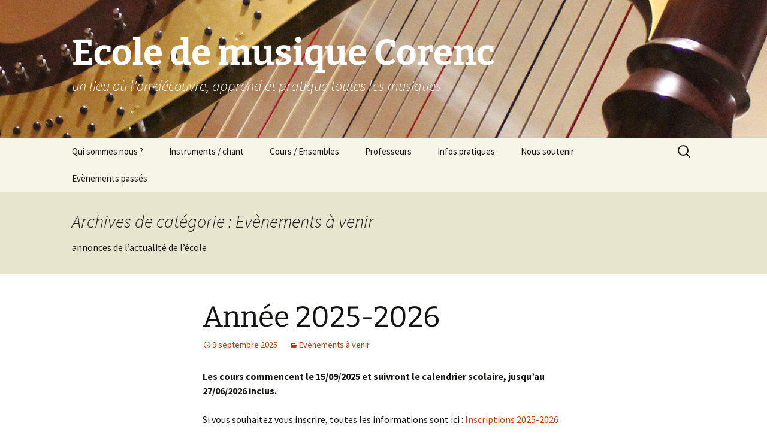

--- FILE ---
content_type: text/css
request_url: http://www.ecoledemusiquecorenc.fr/wp-content/tablepress-combined.min.css?ver=28
body_size: 2844
content:
@font-face{font-display:block;font-family:TablePress;font-style:normal;font-weight:400;src:url([data-uri]) format("woff2"),url(//www.ecoledemusiquecorenc.fr/wp-content/plugins/tablepress/css/build/tablepress.woff) format("woff")}.tablepress{--text-color:#111;--head-text-color:var(--text-color);--head-bg-color:#d9edf7;--odd-text-color:var(--text-color);--odd-bg-color:#f9f9f9;--even-text-color:var(--text-color);--even-bg-color:#fff;--hover-text-color:var(--text-color);--hover-bg-color:#f3f3f3;--border-color:#ddd;--padding:0.5rem;border:none;border-collapse:collapse;border-spacing:0;clear:both;margin:0 auto 1rem;table-layout:auto;width:100%}.tablepress>:not(caption)>*>*{background:none;border:none;box-sizing:content-box;float:none!important;padding:var(--padding);text-align:left;vertical-align:top}.tablepress>*+tbody>*>*,.tablepress>tbody>*~*>*,.tablepress>tfoot>*>*{border-top:1px solid var(--border-color)}.tablepress>:where(thead,tfoot)>*>th{background-color:var(--head-bg-color);color:var(--head-text-color);font-weight:700;vertical-align:middle;word-break:normal}.tablepress>:where(tbody)>.odd>*{background-color:var(--odd-bg-color);color:var(--odd-text-color)}.tablepress>:where(tbody)>.even>*{background-color:var(--even-bg-color);color:var(--even-text-color)}.tablepress>.row-hover>tr:hover>*{background-color:var(--hover-bg-color);color:var(--hover-text-color)}.tablepress img{border:none;margin:0;max-width:none;padding:0}.tablepress-table-description{clear:both;display:block}.dataTables_wrapper{clear:both;margin-bottom:1rem;position:relative}.dataTables_wrapper .tablepress{clear:both;margin-bottom:0}.dataTables_wrapper:after{clear:both;content:"";display:block;height:0;line-height:0;visibility:hidden}.dataTables_wrapper label input,.dataTables_wrapper label select{display:inline;margin:2px;width:auto}.dataTables_length{float:left;white-space:nowrap}.dataTables_filter{float:right;white-space:nowrap}.dataTables_filter label input{margin-left:.5em;margin-right:0}.dataTables_info{clear:both;float:left;margin:4px 0 0}.dataTables_paginate{float:right;margin:4px 0 0}.dataTables_paginate .paginate_button{color:#111;display:inline-block;margin:0 5px;outline:none;position:relative;text-decoration:underline}.dataTables_paginate .paginate_button:first-child{margin-left:0}.dataTables_paginate .paginate_button:last-child{margin-right:0}.dataTables_paginate .paginate_button:after,.dataTables_paginate .paginate_button:before{color:#d9edf7}.dataTables_paginate .paginate_button:hover{cursor:pointer;text-decoration:none}.dataTables_paginate .paginate_button:hover:after,.dataTables_paginate .paginate_button:hover:before{color:#049cdb}.dataTables_paginate .paginate_button.disabled{color:#999;cursor:default;text-decoration:none}.dataTables_paginate .paginate_button.disabled:after,.dataTables_paginate .paginate_button.disabled:before{color:#f9f9f9}.dataTables_paginate .paginate_button.current{cursor:default;font-weight:700;text-decoration:none}.dataTables_paginate.paging_simple{padding:0 15px}.dataTables_paginate.paging_simple .paginate_button.next:after,.dataTables_paginate.paging_simple .paginate_button.previous:before{-webkit-font-smoothing:antialiased;bottom:0;content:"\f053";font-family:TablePress;font-size:14px;font-weight:700;height:14px;left:-14px;line-height:1;margin:auto;position:absolute;right:auto;text-align:left;text-shadow:.1em .1em #666;top:0;width:14px}.dataTables_paginate.paging_simple .paginate_button.next:after{content:"\f054";left:auto;text-align:right}.dataTables_scroll{clear:both}.dataTables_scroll .tablepress{width:100%!important}.dataTables_scrollHead table.tablepress{margin:0}.dataTables_scrollBody{-webkit-overflow-scrolling:touch}.dataTables_scrollBody .tablepress thead th:after{content:""}.dataTables_wrapper .dataTables_scroll div.dataTables_scrollBody td>div.dataTables_sizing,.dataTables_wrapper .dataTables_scroll div.dataTables_scrollBody th>div.dataTables_sizing{height:0;margin:0!important;overflow:hidden;padding:0!important}.tablepress{--head-active-bg-color:#049cdb;--head-active-text-color:var(--head-text-color)}.tablepress .sorting,.tablepress .sorting_asc,.tablepress .sorting_desc{cursor:pointer;outline:none;padding-right:20px;position:relative}.tablepress .sorting:after,.tablepress .sorting_asc:after,.tablepress .sorting_desc:after{-webkit-font-smoothing:antialiased;bottom:0;font-family:TablePress;font-size:14px;font-weight:400;height:14px;left:auto;line-height:1;margin:auto;position:absolute;right:6px;top:0}.tablepress .sorting:after{content:"\f0dc"}.tablepress .sorting_asc:after{content:"\f0d8";padding:0 0 2px}.tablepress .sorting_desc:after{content:"\f0d7"}.tablepress .sorting:hover,.tablepress .sorting_asc,.tablepress .sorting_desc{background-color:var(--head-active-bg-color);color:var(--head-active-text-color)}
.tablepress-id-2 th,.tablepress-id-2 td{border:1px solid #ddd}.tablepress-id-3 td img{border:none;padding:0;margin-bottom:0}.tablepress-id-3 img{max-width:100%}.tablepress-id-4 .column-4{background-color:#fff0f5}.tablepress-id-4 .column-5{background-color:#fff0f5}.tablepress-id-4 td{border:1px solid #ddd;padding:0;margin-bottom:0}.tablepress-id-6 td{border:none;padding:0;margin-bottom:0}.tablepress-id-9 .row-2 .column-9,.tablepress-id-9 .row-2 .column-11,.tablepress-id-9 .row-2 .column-12,.tablepress-id-9 .row-2 .column-13,.tablepress-id-9 .row-2 .column-14{background-color:#96ff96}.tablepress-id-9 .row-3 .column-2,.tablepress-id-9 .row-3 .column-3,.tablepress-id-9 .row-3 .column-4,.tablepress-id-9 .row-3 .column-5{background-color:#96ff96}.tablepress-id-9 .row-4 .column-10,.tablepress-id-9 .row-4 .column-11,.tablepress-id-9 .row-4 .column-12,.tablepress-id-9 .row-4 .column-13{background-color:#96ff96}.tablepress-id-9 .row-5 .column-2,.tablepress-id-9 .row-5 .column-3,.tablepress-id-9 .row-5 .column-4,.tablepress-id-9 .row-5 .column-5,.tablepress-id-9 .row-5 .column-8,.tablepress-id-9 .row-5 .column-9,.tablepress-id-9 .row-5 .column-11,.tablepress-id-9 .row-5 .column-12,.tablepress-id-9 .row-5 .column-10,.tablepress-id-9 .row-5 .column-14{background-color:#96ff96}.tablepress-id-9 .row-6 .column-10,.tablepress-id-9 .row-6 .column-11,.tablepress-id-9 .row-6 .column-12,.tablepress-id-9 .row-6 .column-13,.tablepress-id-9 .row-6 .column-14{background-color:#96ff96}.tablepress-id-9 .row-7 .column-10,.tablepress-id-9 .row-7 .column-11,.tablepress-id-9 .row-7 .column-12,.tablepress-id-9 .row-7 .column-13,.tablepress-id-9 .row-7 .column-14{background-color:#96ff96}.tablepress-id-9 .row-8 .column-8,.tablepress-id-9 .row-8 .column-9,.tablepress-id-9 .row-8 .column-10,.tablepress-id-9 .row-8 .column-11,.tablepress-id-9 .row-8 .column-13,.tablepress-id-9 .row-8 .column-14{background-color:#96ff96}.tablepress-id-9 .row-9 .column-8,.tablepress-id-9 .row-9 .column-9,.tablepress-id-9 .row-9 .column-11,.tablepress-id-9 .row-9 .column-12,.tablepress-id-9 .row-9 .column-13,.tablepress-id-9 .row-9 .column-14{background-color:#96ff96}.tablepress-id-9 .row-10 .column-2,.tablepress-id-9 .row-10 .column-3,.tablepress-id-9 .row-10 .column-4,.tablepress-id-9 .row-10 .column-5,.tablepress-id-9 .row-13 .column-3{background-color:#96ff96}.tablepress-id-9 .row-11 .column-2,.tablepress-id-9 .row-11 .column-3,.tablepress-id-9 .row-11 .column-4,.tablepress-id-9 .row-11 .column-5{background-color:#96ff96}.tablepress-id-9 .column-6,.tablepress-id-9 .column-7{background-color:#bfbfbf}.tablepress-id-9 .row-6 .column-9,.tablepress-id-9 .row-2 .column-10,.tablepress-id-9 .row-4 .column-14,.tablepress-id-9 .row-5 .column-13,.tablepress-id-9 .row-8 .column-12,.tablepress-id-9 .row-9 .column-10,.tablepress-id-9 .row-10 .column-5,.tablepress-id-9 .row-11 .column-5,.tablepress-id-9 .row-10 .column-6,.tablepress-id-9 .row-8 .column-6,.tablepress-id-9 .row-13 .column-9{background-color:#fac800}